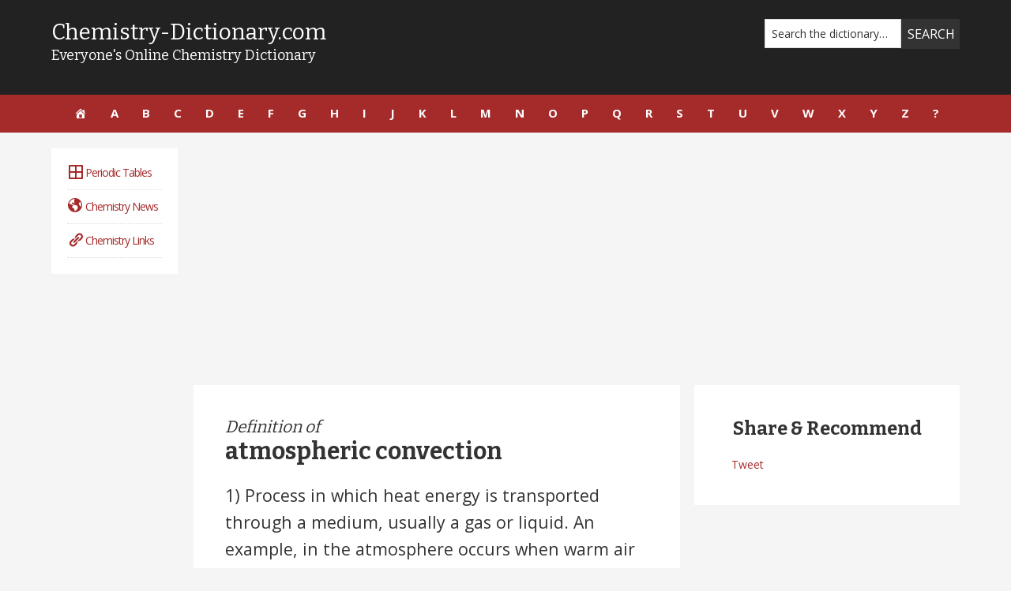

--- FILE ---
content_type: text/html; charset=UTF-8
request_url: https://www.chemistry-dictionary.com/definition/atmospheric+convection.php
body_size: 3440
content:
<!DOCTYPE html>
<html lang="en-US" prefix="og: http://ogp.me/ns#">
<head>
	<meta charset="UTF-8" />
	<title>Definition of atmospheric convection - Chemistry Dictionary</title>
	<meta name="viewport" content="width=device-width, initial-scale=1" />
	<meta name="robots" content="noodp,noydir" />
	<meta name="keywords" content="definition of atmospheric convection, define atmospheric convection, meaning of atmospheric convection, chemistry dictionary atmospheric convection, atmospheric convection explained" />
	<link rel="publisher" href="//www.google.com/+Chemistry-Dictionary" />
	<meta property="og:locale" content="en_US" />
	<meta property="og:type" content="article" />
	<meta property="og:title" content="Definition of atmospheric convection - Chemistry Dictionary" />
	<meta property="og:description" content="Definition of ATMOSPHERIC CONVECTION. Chemistry dictionary." />
	<meta property="og:url" content="" />
	<meta property="og:site_name" content="Chemistry-Dictionary.com" />
	
	<!-- Global site tag (gtag.js) - Google Analytics -->
	<script async src="https://www.googletagmanager.com/gtag/js?id=UA-6083907-3"></script>
	<script>
	window.dataLayer = window.dataLayer || [];
	function gtag(){dataLayer.push(arguments);}
	gtag('js', new Date());
	gtag('config', 'UA-6083907-3');
	</script>
		<link rel="canonical" href="https://www.chemistry-dictionary.com/definition/atmospheric+convection.php">
		<link rel='stylesheet' id='chemistry-pro-css' href='//www.chemistry-dictionary.com/wp-content/themes/chemistry-pro/style.css?ver=1.0' type='text/css' media='all'/>
	<link rel='stylesheet' id='dashicons-css' href='//www.chemistry-dictionary.com/wp-includes/css/dashicons.min.css?ver=4.1.1' type='text/css' media='all'/>
	<link rel='stylesheet' id='google-fonts-css'  href='//fonts.googleapis.com/css?family=Bitter%3A400%2C700%7COpen+Sans%3A400%2C700&#038;ver=1.0' type='text/css' media='all' />
	

	<script type='text/javascript' src='//www.chemistry-dictionary.com/wp-includes/js/jquery/jquery.js?ver=1.11.1'></script>
	<script type='text/javascript' src='//www.chemistry-dictionary.com/wp-includes/js/jquery/jquery-migrate.min.js?ver=1.2.1'></script>
	<script type='text/javascript' src='//www.chemistry-dictionary.com/wp-content/themes/chemistry-pro/js/responsive-menu.js?ver=1.0.0'></script>

	<link rel="Shortcut Icon" href="//www.chemistry-dictionary.com/wp-content/themes/chemistry-pro/images/favicon.ico" type="image/x-icon"/>
	<!--[if lt IE 9]><script src="//html5shiv.googlecode.com/svn/trunk/html5.js"></script><![endif]-->
</head>
<body class="single single-term postid-236 logged-in sidebar-content-sidebar" itemscope="itemscope" itemtype="http://schema.org/WebPage">
	<div class="site-container">
		<header class="site-header" role="banner" itemscope="itemscope" itemtype="http://schema.org/WPHeader">
			<div class="wrap">
				<div class="title-area">
					<p class="site-title" itemprop="headline"><a href="https://www.chemistry-dictionary.com/">Chemistry-Dictionary.com</a></p>
					<p class="site-description" itemprop="description">Everyone&#039;s Online Chemistry Dictionary</p>
				</div>
				<aside class="widget-area header-widget-area">
					<section id="text-9" class="widget widget_text">
						<div class="widget-wrap">
							<div class="textwidget">
								<div class="site-search">
									<form method="get" class="search-form" action="//www.chemistry-dictionary.com/search-results.php" role="search">
										<div class="search-text"><input type="search" name="w" placeholder="Search the dictionary…"/></div>
										<div class="search-submit"><input type="submit" value="Search"/></div>
									</form>
								</div>
							</div>
						</div>
					</section>
				</aside>
			</div>
		</header>
		<nav class="nav-primary" role="navigation" itemscope="itemscope" itemtype="http://schema.org/SiteNavigationElement">
			<div class="wrap">
				<ul id="menu-primary-navigation" class="menu genesis-nav-menu menu-primary">
					<li id="menu-item-225" class="menu-item menu-item-type-post_type menu-item-object-page menu-item-225"><a title="Home" href="https://www.chemistry-dictionary.com/"><span class="dashicons dashicons-admin-home"></span></a></li>
					<li id="menu-item-32" class="menu-item menu-item-type-custom menu-item-object-custom menu-item-32"><a href="https://www.chemistry-dictionary.com/dictionary.php?w=A">A</a></li>
					<li id="menu-item-33" class="menu-item menu-item-type-custom menu-item-object-custom menu-item-33"><a href="https://www.chemistry-dictionary.com/dictionary.php?w=B">B</a></li>
					<li id="menu-item-34" class="menu-item menu-item-type-custom menu-item-object-custom menu-item-34"><a href="https://www.chemistry-dictionary.com/dictionary.php?w=C">C</a></li>
					<li id="menu-item-35" class="menu-item menu-item-type-custom menu-item-object-custom menu-item-35"><a href="https://www.chemistry-dictionary.com/dictionary.php?w=D">D</a></li>
					<li id="menu-item-36" class="menu-item menu-item-type-custom menu-item-object-custom menu-item-36"><a href="https://www.chemistry-dictionary.com/dictionary.php?w=E">E</a></li>
					<li id="menu-item-37" class="menu-item menu-item-type-custom menu-item-object-custom menu-item-37"><a href="https://www.chemistry-dictionary.com/dictionary.php?w=F">F</a></li>
					<li id="menu-item-38" class="menu-item menu-item-type-custom menu-item-object-custom menu-item-38"><a href="https://www.chemistry-dictionary.com/dictionary.php?w=G">G</a></li>
					<li id="menu-item-39" class="menu-item menu-item-type-custom menu-item-object-custom menu-item-39"><a href="https://www.chemistry-dictionary.com/dictionary.php?w=H">H</a></li>
					<li id="menu-item-40" class="menu-item menu-item-type-custom menu-item-object-custom menu-item-40"><a href="https://www.chemistry-dictionary.com/dictionary.php?w=I">I</a></li>
					<li id="menu-item-41" class="menu-item menu-item-type-custom menu-item-object-custom menu-item-41"><a href="https://www.chemistry-dictionary.com/dictionary.php?w=J">J</a></li>
					<li id="menu-item-42" class="menu-item menu-item-type-custom menu-item-object-custom menu-item-42"><a href="https://www.chemistry-dictionary.com/dictionary.php?w=K">K</a></li>
					<li id="menu-item-43" class="menu-item menu-item-type-custom menu-item-object-custom menu-item-43"><a href="https://www.chemistry-dictionary.com/dictionary.php?w=L">L</a></li>
					<li id="menu-item-44" class="menu-item menu-item-type-custom menu-item-object-custom menu-item-44"><a href="https://www.chemistry-dictionary.com/dictionary.php?w=M">M</a></li>
					<li id="menu-item-45" class="menu-item menu-item-type-custom menu-item-object-custom menu-item-45"><a href="https://www.chemistry-dictionary.com/dictionary.php?w=N">N</a></li>
					<li id="menu-item-46" class="menu-item menu-item-type-custom menu-item-object-custom menu-item-46"><a href="https://www.chemistry-dictionary.com/dictionary.php?w=O">O</a></li>
					<li id="menu-item-47" class="menu-item menu-item-type-custom menu-item-object-custom menu-item-47"><a href="https://www.chemistry-dictionary.com/dictionary.php?w=P">P</a></li>
					<li id="menu-item-48" class="menu-item menu-item-type-custom menu-item-object-custom menu-item-48"><a href="https://www.chemistry-dictionary.com/dictionary.php?w=Q">Q</a></li>
					<li id="menu-item-49" class="menu-item menu-item-type-custom menu-item-object-custom menu-item-49"><a href="https://www.chemistry-dictionary.com/dictionary.php?w=R">R</a></li>
					<li id="menu-item-50" class="menu-item menu-item-type-custom menu-item-object-custom menu-item-50"><a href="https://www.chemistry-dictionary.com/dictionary.php?w=S">S</a></li>
					<li id="menu-item-51" class="menu-item menu-item-type-custom menu-item-object-custom menu-item-51"><a href="https://www.chemistry-dictionary.com/dictionary.php?w=T">T</a></li>
					<li id="menu-item-52" class="menu-item menu-item-type-custom menu-item-object-custom menu-item-52"><a href="https://www.chemistry-dictionary.com/dictionary.php?w=U">U</a></li>
					<li id="menu-item-53" class="menu-item menu-item-type-custom menu-item-object-custom menu-item-53"><a href="https://www.chemistry-dictionary.com/dictionary.php?w=V">V</a></li>
					<li id="menu-item-54" class="menu-item menu-item-type-custom menu-item-object-custom menu-item-54"><a href="https://www.chemistry-dictionary.com/dictionary.php?w=W">W</a></li>
					<li id="menu-item-55" class="menu-item menu-item-type-custom menu-item-object-custom menu-item-55"><a href="https://www.chemistry-dictionary.com/dictionary.php?w=X">X</a></li>
					<li id="menu-item-56" class="menu-item menu-item-type-custom menu-item-object-custom menu-item-56"><a href="https://www.chemistry-dictionary.com/dictionary.php?w=Y">Y</a></li>
					<li id="menu-item-57" class="menu-item menu-item-type-custom menu-item-object-custom menu-item-57"><a href="https://www.chemistry-dictionary.com/dictionary.php?w=Z">Z</a></li>
					<li id="menu-item-226" class="menu-item menu-item-type-custom menu-item-object-custom menu-item-226"><a title="Random Chemistry Terms" href="https://www.chemistry-dictionary.com/random-term.php">?</a></li>
				</ul>
			</div>
		</nav>
		<div class="site-inner">
			<div class="content-sidebar-wrap">
				<div class="ads">
					<div class="wrap">
						<script async src="//pagead2.googlesyndication.com/pagead/js/adsbygoogle.js"></script>
						<ins class="adsbygoogle" style="display:block" data-ad-client="ca-pub-1178637332344593" data-ad-slot="3362128556" data-ad-format="auto"></ins>
						<script>(adsbygoogle=window.adsbygoogle||[]).push({});</script>
					</div>
				</div>
				<main class="content" role="main" itemprop="mainContentOfPage"><article class="post-236 term type-term status-publish entry" itemscope="itemscope" itemtype="http://schema.org/CreativeWork">
	<header class="entry-header">
		<h1 class="entry-title"><span class="pre">Definition of</span> atmospheric convection</h1>
	</header>
	<div class="entry-content" itemprop="text">
		<div class="term-definitions"><p>1) Process in which heat energy is transported through a medium, usually a gas or liquid. An example, in the atmosphere occurs when warm air with a lower density experiences an upward force until it cools and its density matches the surrounding air, generally termed convection cells.</p>
<span class="date">source: [A Field Guide to the Atmosphere; Day, John and Schaefer, Vincent; 65-74; 1981; Houghton Mifflin; Boston.] [Dictionary of Astronomy, Space and Atmospheric Phenomena; Tuer, David; pg. 56; 1979; Van Nostrand Reinholds; NY.]</span></div>	</div>
	<footer class="entry-footer"><div class="entry-meta"><div class="entry-share"><p>Was this definition helpful?</p><div class="clearfix"></div></div><div class="entry-related"><p>Related Terms &amp; Definitions</p><p>Here are some related terms and definitions we found for this term.</p><ol></ol></div><div class="entry-find-more"><p>Find More Information</p><style type="text/css">@import url(http://www.google.com/cse/api/branding.css);</style><div class="cse-branding-bottom" style="background-color:#FFFFFF;color:#000000"><div class="cse-branding-form"><form action="https://www.google.com/cse" id="cse-search-box"><div><input type="hidden" name="cx" value="partner-pub-1178637332344593:3737676519" /><input type="hidden" name="ie" value="UTF-8" /><input type="text" name="q" size="45" value="Atmospheric Convection" /><input type="submit" name="sa" value="Search" /></div></form></div><div class="cse-branding-logo"><img src="https://www.google.com/images/poweredby_transparent/poweredby_FFFFFF.gif" alt="Google" /></div><div class="cse-branding-text">Custom Search</div></div></div></div></footer>	
</article>
</main>
				<aside class="sidebar sidebar-primary widget-area" role="complementary" itemscope="itemscope" itemtype="http://schema.org/WPSideBar">
					<section id="text-4" class="widget widget_text">
						<div class="widget-wrap">
							<h4 class="widget-title widgettitle">Share &amp; Recommend</h4>
							<div class="textwidget">
								<div style="max-width:300px">
									<div class="first one-fourth social-badge plusone"><g:plusone size="tall" href="https://www.chemistry-dictionary.com"></g:plusone></div>
									<div class="one-fourth social-badge facebook"><div class="fb-like" data-href="https://www.chemistry-dictionary.com" data-send="false" data-layout="box_count" data-width="50" data-show-faces="false"></div></div>
									<div class="one-fourth social-badge twitter"><a href="https://twitter.com/share" class="twitter-share-button" data-url="https://www.chemistry-dictionary.com" data-via="chemdict" data-lang="en" data-related="anywhereTheJavascriptAPI" data-count="vertical">Tweet</a></div>
									<div class="one-fourth social-badge stumbleupon"><su:badge layout="5"></su:badge></div>
									<div class="clearfix"></div>
								</div>
							</div>
						</div>
					</section>
					<section id="text-6" class="widget widget_text">
						<div class="widget-wrap">
							<div class="textwidget">
								<script async src="//pagead2.googlesyndication.com/pagead/js/adsbygoogle.js"></script>
								<ins class="adsbygoogle" style="display:block" data-ad-client="ca-pub-1178637332344593" data-ad-slot="3362128556" data-ad-format="auto"></ins>
								<script>(adsbygoogle = window.adsbygoogle || []).push({});</script>
							</div>
						</div>
					</section>
				</aside>
			</div>
			<aside class="sidebar sidebar-secondary widget-area" role="complementary" itemscope="itemscope" itemtype="http://schema.org/WPSideBar">
				<section id="nav_menu-3" class="widget widget_nav_menu">
					<div class="widget-wrap">
						<div class="menu-sidebar-navigation-container">
							<ul id="menu-sidebar-navigation" class="menu">
								<li id="menu-item-294" class="menu-item menu-item-type-taxonomy menu-item-object-category menu-item-294"><a href="https://www.chemistry-dictionary.com/resources/periodic-tables/"><span class="dashicons dashicons-grid-view"></span> Periodic Tables</a></li>
								<li id="menu-item-62" class="menu-item menu-item-type-custom menu-item-object-custom menu-item-62"><a href="https://www.chemistry-dictionary.com/chemistry-news.php"><span class="dashicons dashicons-admin-site"></span> Chemistry News</a></li>
								<li id="menu-item-70" class="menu-item menu-item-type-custom menu-item-object-custom menu-item-70"><a href="https://www.chemistry-dictionary.com/chemistry-links.php"><span class="dashicons dashicons-admin-links"></span> Chemistry Links</a></li>
							</ul>
						</div>
					</div>
				</section>
				<section id="text-3" class="widget widget_text">
					<div class="widget-wrap">
						<div class="textwidget">
							<script type="text/javascript"><!--
							google_ad_client = "ca-pub-1178637332344593";
							/* Chemistry-Dictionary  - 160x600, created 7/28/10 */
							google_ad_slot = "7079988435";
							google_ad_width = 160;
							google_ad_height = 600;
							//-->
							</script>
							<script type="text/javascript" src="//pagead2.googlesyndication.com/pagead/show_ads.js"></script>
						</div>
					</div>
				</section>
			</aside>
		</div>
		<footer class="site-footer" role="contentinfo" itemscope="itemscope" itemtype="http://schema.org/WPFooter">
			<div class="wrap">
				<p>
					<a class="social-link facebook" href="https://www.facebook.com/groups/780748320001710" title="Chemistry Dictionary on Facebook"><img src="//www.chemistry-dictionary.com/images/facebook.png"/></a><a class="social-link twitter" href="https://twitter.com/chemdict" title="Chemistry Dictionary on Twitter"><img src="//www.chemistry-dictionary.com/images/twitter.png"/></a>
					<br /><a href="https://www.chemistry-dictionary.com/">Home</a> &middot; <a href="https://www.chemistry-dictionary.com/about">About</a> &middot; <a href="https://www.chemistry-dictionary.com/contact">Contact</a> &middot; <a href="https://www.chemistry-dictionary.com/sponsors-2012">Sponsors</a> &middot; <a href="https://www.chemistry-dictionary.com/privacy">Privacy</a>
					<br />Chemistry-Dictionary.com &middot; Copyright &#x000A9;&nbsp;2015, All Rights Reserved
				</p>
			</div>
		</footer>
	</div>
	
</body>
</html>

--- FILE ---
content_type: text/html; charset=utf-8
request_url: https://www.google.com/recaptcha/api2/aframe
body_size: 118
content:
<!DOCTYPE HTML><html><head><meta http-equiv="content-type" content="text/html; charset=UTF-8"></head><body><script nonce="pGtT4wvCKYpLFpK76ureQQ">/** Anti-fraud and anti-abuse applications only. See google.com/recaptcha */ try{var clients={'sodar':'https://pagead2.googlesyndication.com/pagead/sodar?'};window.addEventListener("message",function(a){try{if(a.source===window.parent){var b=JSON.parse(a.data);var c=clients[b['id']];if(c){var d=document.createElement('img');d.src=c+b['params']+'&rc='+(localStorage.getItem("rc::a")?sessionStorage.getItem("rc::b"):"");window.document.body.appendChild(d);sessionStorage.setItem("rc::e",parseInt(sessionStorage.getItem("rc::e")||0)+1);localStorage.setItem("rc::h",'1769227612219');}}}catch(b){}});window.parent.postMessage("_grecaptcha_ready", "*");}catch(b){}</script></body></html>